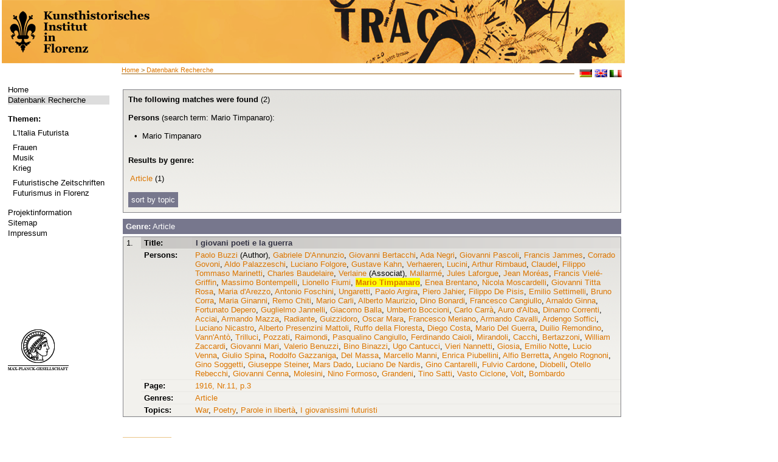

--- FILE ---
content_type: text/html; charset=utf-8
request_url: http://futurismus.khi.fi.it/index.php?id=126&L=1/&author=Mario+Timpanaro
body_size: 5419
content:
<?xml version="1.0" encoding="utf-8"?>
<!DOCTYPE html
     PUBLIC "-//W3C//DTD XHTML 1.0 Transitional//EN"
     "http://www.w3.org/TR/xhtml1/DTD/xhtml1-transitional.dtd">
<html xml:lang="de" lang="de" xmlns="http://www.w3.org/1999/xhtml">
<head>

<meta http-equiv="Content-Type" content="text/html; charset=utf-8" />
<!-- 
	This website is powered by TYPO3 - inspiring people to share!
	TYPO3 is a free open source Content Management Framework initially created by Kasper Skaarhoj and licensed under GNU/GPL.
	TYPO3 is copyright 1998-2013 of Kasper Skaarhoj. Extensions are copyright of their respective owners.
	Information and contribution at http://typo3.org/
-->

<base href="http://futurismus.khi.fi.it" />


<meta name="generator" content="TYPO3 4.5 CMS" />
<meta name="language" content="de" />
<meta name="robots" content="follow, index" />
<meta name="date" content="09.06.09" />
<meta name="copyright" content="janusmedia" />
<meta name="description" content="Futurismus" />
<meta name="keywords" content="Futurismus" />

<link rel="stylesheet" type="text/css" href="typo3temp/stylesheet_b1f114371c.css?1322730925" media="all" />
<link rel="stylesheet" type="text/css" href="fileadmin/templates/css/styles.css?1456242642" media="all" />



<script src="typo3temp/javascript_0b12553063.js?1281089374" type="text/javascript"></script>


<meta http-equiv="X-UA-Compatible" content="IE=edge" /><title>Datenbank Recherche&nbsp;-&nbsp;Futurismus</title><link rel="stylesheet" type="text/css" href="fileadmin/templates/print.css" media="print" /><link rel="stylesheet" type="text/css" href="fileadmin/templates/css/styles.css" media="print" />


</head>
<body>


<table width="1025" height="100%" border="0" cellspacing="0">
  <tr> 
    <!--<td class="wappen-hg">
          <a href="http://futurismus.khi.fi.it/index.php?id=100">
              <img src="fileadmin/templates/img/khi-logo.png" alt="" />
          </a>
      </td>
    <td class="header"> HEADER </td> -->
    <th colspan="2" class="header"> 
    <a href="http://futurismus.khi.fi.it/index.php?id=100">
      <img src="fileadmin/templates/img/1025_lk-black.png" alt="" />
    </a>
    </th>
  </tr>
  <tr>  <td class="navi-hg">
    <div class="navi">
    

    <ul><li class="norm"><a href="index.php?id=100&amp;L=694" target="_self">Home</a></li><li class="current"><a href="index.php?id=126&amp;L=694" target="_self">Datenbank Recherche</a></li></ul><br />
    <b>Themen:</b><div class="material"><ul><li id="trenner149" class="trenner" style="font-size: 4px;"><br /></li><li class="norm"><a href="index.php?id=96&amp;L=694" target="_self">L'Italia Futurista</a></li><li id="trenner148" class="trenner" style="font-size: 4px;"><br /></li><li class="norm"><a href="index.php?id=95&amp;L=694" target="_self">Frauen</a></li><li class="norm"><a href="index.php?id=142&amp;L=694" target="_self">Musik</a></li><li class="norm"><a href="index.php?id=141&amp;L=694" target="_self">Krieg</a></li><li id="trenner147" class="trenner" style="font-size: 4px;"><br /></li><li class="norm"><a href="index.php?id=92&amp;L=694" target="_self">Futuristische Zeitschriften</a></li><li class="norm"><a href="index.php?id=90&amp;L=694" target="_self">Futurismus in Florenz</a></li></ul></div><br />
    <!--<b>###WISSEN1###</b><div class="material"></div><br />-->
     <ul><li class="norm"><a href="index.php?id=66&amp;L=694" target="_self">Projektinformation</a></li><li class="norm"><a href="index.php?id=18&amp;L=694" target="_self">Sitemap</a></li><li class="norm"><a href="index.php?id=16&amp;L=694" target="_self">Impressum</a></li></ul>
     <div class="logo"><a href="http://www.mpg.de/" target="_blank"><img src="fileadmin/templates/img/kopf.png" width="100" height="70" border="0" alt="" /></a></div>
    </div></td>
    <td class="content"><div class="brotkr"><a href="index.php?id=1&amp;L=694" target="_top">Home</a>&nbsp;&gt;&nbsp;<a href="index.php?id=126&amp;L=694" target="_top">Datenbank Recherche</a></div>
          <div class="lang">&nbsp; <a href="index.php?id=126&amp;L=0"><img src="fileadmin/templates/img/deutsch.gif" alt="deutsch" /></a>&nbsp;<a href="index.php?id=126&amp;L=1"><img src="fileadmin/templates/img/englisch.gif" alt="englisch" /></a>&nbsp;<a href="index.php?id=126&amp;L=2"><img src="fileadmin/templates/img/italienisch.gif" alt="IT" /></a></div>
      <div class="content2"><!--TYPO3SEARCH_begin--><div id="c201" class="csc-default"></div><div id="c130" class="csc-default"><script type="text/javascript" src="fileadmin/janus/js/jquery.min.js"></script>
<script type="text/javascript" src="fileadmin/janus/js/jquery-ui.min.js"></script>
<script type="text/javascript" src="fileadmin/janus/js/smoothScroll.js"></script>
<script type="text/javascript" src="fileadmin/janus/js/faqCode.js"></script>

<script type="text/javascript">
$(document).ready(function() {
		// setting the tabs in the sidebar hide and show, setting the current tab
		$('div.tabbed span').hide();
		$('span.tabs a.t1').hide();
		$('span.t1').show();
		$('span.tabs a').addClass('tab-current');

		// SIDEBAR TABS
		$('span.tabs a').click(function(){
				var thisClass = this.className.slice(0,2);
				if (thisClass == "t1")
				{
						$('span.tabs a.t1').hide();
						$('span.tabs a.t2').show();
				}
				else
				{
						$('span.tabs a.t2').hide();
						$('span.tabs a.t1').show();
				}
				$('div.tabbed span').hide();
				$('span.' + thisClass).show();
				$('span.tabs a').removeClass('tab-current');
				$(this).addClass('tab-current');

		});

});
function checkTopicAlle()
{
		for(var i=29;i<document.form1.length;++i) {
				if (document.forms[0].elements[i].type == "checkbox"){
						document.forms[0].elements[i].checked = true;
				}
		}
}
function checkTopicKeine()
{
		for(var i=29;i<document.form1.length;++i) {
				if (document.forms[0].elements[i].type == "checkbox"){
						document.forms[0].elements[i].checked = false;
				}
		}
}
function checkGenreAlle()
{
		for(var i=0;i<29;++i) {
				if (document.forms[0].elements[i].type == "checkbox"){
						document.forms[0].elements[i].checked = true;
				}
		}
}
function checkGenreKeine()
{
		for(var i=0;i<29;++i) {
				if (document.forms[0].elements[i].type == "checkbox"){
						document.forms[0].elements[i].checked = false;
				}
		}
}
</script>

<!-- Debug: query: SELECT distinct * FROM futurismus_suche WHERE xmlID !='' AND ( ( (pnds like '%SELF00247%') OR (autoren like '%Mario Timpanaro%')) );<br/> -->
<table><tr><td width=607px></div><div class='ergebnissSeiteHeader'><b>The following matches were found</b> (2)<div class='suchbegriffe_treffer11'><b><br/>Persons</b> (search term: Mario Timpanaro):<br/><br/>
<p style='margin-left:10px'>• &nbsp;Mario Timpanaro<br/>
</p></div><br />
	<div class='suchbegriffe_treffer1'>
	<div class="tabbed">
	<span class="t1">
		<b>Results by genre:</b><br><br>
<p>&nbsp;<a href='/index.php?id=126&L=1/&author=Mario+Timpanaro#jump_article'>Article</a> (1)</p>	</span>
	<span class="t2">
			<b>Results by topic:</b>
<p>&nbsp;<a href='/index.php?id=126&L=1/&author=Mario+Timpanaro#jump_war'>War</a> (1) </p><p>&nbsp;<a href='/index.php?id=126&L=1/&author=Mario+Timpanaro#jump_poetry'>Poetry</a> (1) </p><p>&nbsp;<a href='/index.php?id=126&L=1/&author=Mario+Timpanaro#jump_parole in libertà '>parole in libertà </a> (1) </p><p>&nbsp;<a href='/index.php?id=126&L=1/&author=Mario+Timpanaro#jump_ I giovanissimi futuristi'> I giovanissimi futuristi</a> (1) </p>	</span>
	</div>
	<br>
	<span class="tabs"><span id="bluelink">
		<a class="t1" style='background-image:none !important;'>sort by genre</a>
		<a class="t2" style='background-image:none !important;'>sort by topic</a>
	</span></span>
	</div>
	</div>
	</div>





<!-- Suchergebnisse ##### Praesentation ###### -->





 <div class="topic_genre_liste">
 <div class="tabbed">
	<span class="t1">
<div class='genre_topic_header' ><h2 id='jump_article' style='font-family : sans-serif; color:#fff;'> <b>Genre:</b> Article</h2></div><div class='artikelSuche'><div class='tb_artikel_white'>
<table border='0' cellspacing='0'  cellpadding='0'>
<tr height='20'>
<td  rowspan='7' valign='top' class='artikel_td_nr'>1. </td>
<td class='artikel_td-header'><strong>
Title:  </strong></td>
<td class='artikel_td-header-titel'>
<a href ='/index.php?id=126&data=zdb88147-8_-_anno01-011&stelle=13&index=&type=object&vorschau=&L=1/'>I  giovani poeti e la guerra</a>
<br/><i></i></td>
</tr>
<tr>
<td valign='top' class='artikel_td'><strong>
Persons:  </strong></td>
 <td valign='top'>
<a href='/index.php?id=126&L=1/&author=Paolo+Buzzi'>Paolo Buzzi</a> (Author), <a href='/index.php?id=126&L=1/&author=Gabriele+D%27Annunzio'>Gabriele D'Annunzio</a>, <a href='/index.php?id=126&L=1/&author=Giovanni+Bertacchi'>Giovanni Bertacchi</a>, <a href='/index.php?id=126&L=1/&author=Ada+Negri'>Ada Negri</a>, <a href='/index.php?id=126&L=1/&author=Giovanni+Pascoli'>Giovanni Pascoli</a>, <a href='/index.php?id=126&L=1/&author=Francis+Jammes'>Francis Jammes</a>, <a href='/index.php?id=126&L=1/&author=Corrado+Govoni'>Corrado Govoni</a>, <a href='/index.php?id=126&L=1/&author=Aldo+Palazzeschi'>Aldo Palazzeschi</a>, <a href='/index.php?id=126&L=1/&author=Luciano+Folgore'>Luciano Folgore</a>, <a href='/index.php?id=126&L=1/&author=Gustave+Kahn'>Gustave Kahn</a>, <a href='/index.php?id=126&L=1/&author=Verhaeren'>Verhaeren</a>, <a href='/index.php?id=126&L=1/&author=Lucini'>Lucini</a>, <a href='/index.php?id=126&L=1/&author=Arthur+Rimbaud'>Arthur Rimbaud</a>, <a href='/index.php?id=126&L=1/&author=Claudel'>Claudel</a>, <a href='/index.php?id=126&L=1/&author=Filippo+Tommaso+Marinetti'>Filippo Tommaso Marinetti</a>, <a href='/index.php?id=126&L=1/&author=Charles+Baudelaire'>Charles Baudelaire</a>, <a href='/index.php?id=126&L=1/&author=Verlaine'>Verlaine</a> (Associat), <a href='/index.php?id=126&L=1/&author=Mallarm%C3%A9'>Mallarmé</a>, <a href='/index.php?id=126&L=1/&author=Jules+Laforgue'>Jules Laforgue</a>, <a href='/index.php?id=126&L=1/&author=Jean+Mor%C3%A9as'>Jean Moréas</a>, <a href='/index.php?id=126&L=1/&author=Francis+Viel%C3%A9-Griffin'>Francis Vielé-Griffin</a>, <a href='/index.php?id=126&L=1/&author=Massimo+Bontempelli'>Massimo Bontempelli</a>, <a href='/index.php?id=126&L=1/&author=Lionello+Fiumi'>Lionello Fiumi</a>, <a href='/index.php?id=126&L=1/&author=Mario+Timpanaro'><b style="background-color:yellow">Mario Timpanaro</b></a>, <a href='/index.php?id=126&L=1/&author=Enea+Brentano'>Enea Brentano</a>, <a href='/index.php?id=126&L=1/&author=Nicola+Moscardelli'>Nicola Moscardelli</a>, <a href='/index.php?id=126&L=1/&author=Giovanni+Titta+Rosa'>Giovanni Titta Rosa</a>, <a href='/index.php?id=126&L=1/&author=Maria+d%27Arezzo'>Maria d'Arezzo</a>, <a href='/index.php?id=126&L=1/&author=Antonio+Foschini'>Antonio Foschini</a>, <a href='/index.php?id=126&L=1/&author=Ungaretti'>Ungaretti</a>, <a href='/index.php?id=126&L=1/&author=Paolo+Argira'>Paolo Argira</a>, <a href='/index.php?id=126&L=1/&author=Piero+Jahier'>Piero Jahier</a>, <a href='/index.php?id=126&L=1/&author=Filippo+De+Pisis'>Filippo De Pisis</a>, <a href='/index.php?id=126&L=1/&author=Emilio+Settimelli'>Emilio Settimelli</a>, <a href='/index.php?id=126&L=1/&author=Bruno+Corra'>Bruno Corra</a>, <a href='/index.php?id=126&L=1/&author=Maria+Ginanni'>Maria Ginanni</a>, <a href='/index.php?id=126&L=1/&author=Remo+Chiti'>Remo Chiti</a>, <a href='/index.php?id=126&L=1/&author=Mario+Carli'>Mario Carli</a>, <a href='/index.php?id=126&L=1/&author=Alberto+Maurizio'>Alberto Maurizio</a>, <a href='/index.php?id=126&L=1/&author=Dino+Bonardi'>Dino Bonardi</a>, <a href='/index.php?id=126&L=1/&author=Francesco+Cangiullo'>Francesco Cangiullo</a>, <a href='/index.php?id=126&L=1/&author=Arnaldo+Ginna'>Arnaldo Ginna</a>, <a href='/index.php?id=126&L=1/&author=Fortunato+Depero'>Fortunato Depero</a>, <a href='/index.php?id=126&L=1/&author=Guglielmo+Jannelli'>Guglielmo Jannelli</a>, <a href='/index.php?id=126&L=1/&author=Giacomo+Balla'>Giacomo Balla</a>, <a href='/index.php?id=126&L=1/&author=Umberto+Boccioni'>Umberto Boccioni</a>, <a href='/index.php?id=126&L=1/&author=Carlo+Carr%C3%A0'>Carlo Carrà</a>, <a href='/index.php?id=126&L=1/&author=Auro+d%27Alba'>Auro d'Alba</a>, <a href='/index.php?id=126&L=1/&author=Dinamo+Correnti'>Dinamo Correnti</a>, <a href='/index.php?id=126&L=1/&author=Acciai'>Acciai</a>, <a href='/index.php?id=126&L=1/&author=Armando+Mazza'>Armando Mazza</a>, <a href='/index.php?id=126&L=1/&author=Radiante'>Radiante</a>, <a href='/index.php?id=126&L=1/&author=Guizzidoro'>Guizzidoro</a>, <a href='/index.php?id=126&L=1/&author=Oscar+Mara'>Oscar Mara</a>, <a href='/index.php?id=126&L=1/&author=Francesco+Meriano'>Francesco Meriano</a>, <a href='/index.php?id=126&L=1/&author=Armando+Cavalli'>Armando Cavalli</a>, <a href='/index.php?id=126&L=1/&author=Ardengo+Soffici'>Ardengo Soffici</a>, <a href='/index.php?id=126&L=1/&author=Luciano+Nicastro'>Luciano Nicastro</a>, <a href='/index.php?id=126&L=1/&author=Alberto+Presenzini+Mattoli'>Alberto Presenzini Mattoli</a>, <a href='/index.php?id=126&L=1/&author=Ruffo+della+Floresta'>Ruffo della Floresta</a>, <a href='/index.php?id=126&L=1/&author=Diego+Costa'>Diego Costa</a>, <a href='/index.php?id=126&L=1/&author=Mario+Del+Guerra'>Mario Del Guerra</a>, <a href='/index.php?id=126&L=1/&author=Duilio+Remondino'>Duilio Remondino</a>, <a href='/index.php?id=126&L=1/&author=Vann%27Ant%C3%B2'>Vann'Antò</a>, <a href='/index.php?id=126&L=1/&author=Trilluci'>Trilluci</a>, <a href='/index.php?id=126&L=1/&author=Pozzati'>Pozzati</a>, <a href='/index.php?id=126&L=1/&author=Raimondi'>Raimondi</a>, <a href='/index.php?id=126&L=1/&author=Pasqualino+Cangiullo'>Pasqualino Cangiullo</a>, <a href='/index.php?id=126&L=1/&author=Ferdinando+Caioli'>Ferdinando Caioli</a>, <a href='/index.php?id=126&L=1/&author=Mirandoli'>Mirandoli</a>, <a href='/index.php?id=126&L=1/&author=Cacchi'>Cacchi</a>, <a href='/index.php?id=126&L=1/&author=Bertazzoni'>Bertazzoni</a>, <a href='/index.php?id=126&L=1/&author=William+Zaccardi'>William Zaccardi</a>, <a href='/index.php?id=126&L=1/&author=Giovanni+Mari'>Giovanni Mari</a>, <a href='/index.php?id=126&L=1/&author=Valerio+Benuzzi'>Valerio Benuzzi</a>, <a href='/index.php?id=126&L=1/&author=Bino+Binazzi'>Bino Binazzi</a>, <a href='/index.php?id=126&L=1/&author=Ugo+Cantucci'>Ugo Cantucci</a>, <a href='/index.php?id=126&L=1/&author=Vieri+Nannetti'>Vieri Nannetti</a>, <a href='/index.php?id=126&L=1/&author=Giosia'>Giosia</a>, <a href='/index.php?id=126&L=1/&author=Emilio+Notte'>Emilio Notte</a>, <a href='/index.php?id=126&L=1/&author=Lucio+Venna'>Lucio Venna</a>, <a href='/index.php?id=126&L=1/&author=Giulio+Spina'>Giulio Spina</a>, <a href='/index.php?id=126&L=1/&author=Rodolfo+Gazzaniga'>Rodolfo Gazzaniga</a>, <a href='/index.php?id=126&L=1/&author=Del+Massa'>Del Massa</a>, <a href='/index.php?id=126&L=1/&author=Marcello+Manni'>Marcello Manni</a>, <a href='/index.php?id=126&L=1/&author=Enrica+Piubellini'>Enrica Piubellini</a>, <a href='/index.php?id=126&L=1/&author=Alfio+Berretta'>Alfio Berretta</a>, <a href='/index.php?id=126&L=1/&author=Angelo+Rognoni'>Angelo Rognoni</a>, <a href='/index.php?id=126&L=1/&author=Gino+Soggetti'>Gino Soggetti</a>, <a href='/index.php?id=126&L=1/&author=Giuseppe+Steiner'>Giuseppe Steiner</a>, <a href='/index.php?id=126&L=1/&author=Mars+Dado'>Mars Dado</a>, <a href='/index.php?id=126&L=1/&author=Luciano+De+Nardis'>Luciano De Nardis</a>, <a href='/index.php?id=126&L=1/&author=Gino+Cantarelli'>Gino Cantarelli</a>, <a href='/index.php?id=126&L=1/&author=Fulvio+Cardone'>Fulvio Cardone</a>, <a href='/index.php?id=126&L=1/&author=Diobelli'>Diobelli</a>, <a href='/index.php?id=126&L=1/&author=Otello+Rebecchi'>Otello Rebecchi</a>, <a href='/index.php?id=126&L=1/&author=Giovanni+Cenna'>Giovanni Cenna</a>, <a href='/index.php?id=126&L=1/&author=Molesini'>Molesini</a>, <a href='/index.php?id=126&L=1/&author=Nino+Formoso'>Nino Formoso</a>, <a href='/index.php?id=126&L=1/&author=Grandeni'>Grandeni</a>, <a href='/index.php?id=126&L=1/&author=Tino+Satti'>Tino Satti</a>, <a href='/index.php?id=126&L=1/&author=Vasto+Ciclone'>Vasto Ciclone</a>, <a href='/index.php?id=126&L=1/&author=Volt'>Volt</a>, <a href='/index.php?id=126&L=1/&author=Bombardo'>Bombardo</a></td>
</tr>
<tr>
<td valign='top' class='artikel_td'><strong>
Page: </strong></td>
<td valign='top'>
<a href='/index.php?id=126&vorschau=true&stelle=&index=&type=screen&data=zdb88147-8_-_anno01-011&pos=2&L=1/'>1916, Nr.11, p.3</a>
</td>
</tr>
<tr><td valign='top' class='artikel_td'><strong>Genres:</strong></td><td valign='top'>
<a href ='/index.php?id=126&genre=article&L=1/'>Article</a></td>
</tr>
<tr>
<td valign='top' class='artikel_td'><strong>Topics: </strong></td>
<td valign='top'>
<a href='/index.php?id=126&topic=war&L=1/'>War</a>, <a href='/index.php?id=126&topic=poetry&L=1/'>Poetry</a>, <a href='/index.php?id=126&topic=parole+in+libert%C3%A0&L=1/'>Parole in libertà</a>, <a href='/index.php?id=126&topic=+I+giovanissimi+futuristi&L=1/'> I giovanissimi futuristi</a></td>
</tr>
</table>
</div>
</div>
	</span>
	<span class="t2">
<div class='genre_topic_header'><h2 id='jump_war' style='font-family: sans-serif; color:#fff;'> <b>Topic: </b>War</h2></div><div class='artikelSuche'><div class='tb_artikel_white'>
<table border='0' cellspacing='0'  cellpadding='0'>
<tr height='20'>
<td  rowspan='7' valign='top' class='artikel_td_nr'>1. </td>
<td class='artikel_td-header'><strong>
Title:  </strong></td>
<td class='artikel_td-header-titel'>
<a href ='/index.php?id=126&data=zdb88147-8_-_anno01-011&stelle=13&index=&type=object&vorschau=&L=1/'>I  giovani poeti e la guerra</a>
<br/><i></i></td>
</tr>
<tr>
<td valign='top' class='artikel_td'><strong>
Persons:  </strong></td>
 <td valign='top'>
<a href='/index.php?id=126&L=1/&author=Paolo+Buzzi'>Paolo Buzzi</a> (Author), <a href='/index.php?id=126&L=1/&author=Gabriele+D%27Annunzio'>Gabriele D'Annunzio</a>, <a href='/index.php?id=126&L=1/&author=Giovanni+Bertacchi'>Giovanni Bertacchi</a>, <a href='/index.php?id=126&L=1/&author=Ada+Negri'>Ada Negri</a>, <a href='/index.php?id=126&L=1/&author=Giovanni+Pascoli'>Giovanni Pascoli</a>, <a href='/index.php?id=126&L=1/&author=Francis+Jammes'>Francis Jammes</a>, <a href='/index.php?id=126&L=1/&author=Corrado+Govoni'>Corrado Govoni</a>, <a href='/index.php?id=126&L=1/&author=Aldo+Palazzeschi'>Aldo Palazzeschi</a>, <a href='/index.php?id=126&L=1/&author=Luciano+Folgore'>Luciano Folgore</a>, <a href='/index.php?id=126&L=1/&author=Gustave+Kahn'>Gustave Kahn</a>, <a href='/index.php?id=126&L=1/&author=Verhaeren'>Verhaeren</a>, <a href='/index.php?id=126&L=1/&author=Lucini'>Lucini</a>, <a href='/index.php?id=126&L=1/&author=Arthur+Rimbaud'>Arthur Rimbaud</a>, <a href='/index.php?id=126&L=1/&author=Claudel'>Claudel</a>, <a href='/index.php?id=126&L=1/&author=Filippo+Tommaso+Marinetti'>Filippo Tommaso Marinetti</a>, <a href='/index.php?id=126&L=1/&author=Charles+Baudelaire'>Charles Baudelaire</a>, <a href='/index.php?id=126&L=1/&author=Verlaine'>Verlaine</a> (Associat), <a href='/index.php?id=126&L=1/&author=Mallarm%C3%A9'>Mallarmé</a>, <a href='/index.php?id=126&L=1/&author=Jules+Laforgue'>Jules Laforgue</a>, <a href='/index.php?id=126&L=1/&author=Jean+Mor%C3%A9as'>Jean Moréas</a>, <a href='/index.php?id=126&L=1/&author=Francis+Viel%C3%A9-Griffin'>Francis Vielé-Griffin</a>, <a href='/index.php?id=126&L=1/&author=Massimo+Bontempelli'>Massimo Bontempelli</a>, <a href='/index.php?id=126&L=1/&author=Lionello+Fiumi'>Lionello Fiumi</a>, <a href='/index.php?id=126&L=1/&author=Mario+Timpanaro'><b style="background-color:yellow">Mario Timpanaro</b></a>, <a href='/index.php?id=126&L=1/&author=Enea+Brentano'>Enea Brentano</a>, <a href='/index.php?id=126&L=1/&author=Nicola+Moscardelli'>Nicola Moscardelli</a>, <a href='/index.php?id=126&L=1/&author=Giovanni+Titta+Rosa'>Giovanni Titta Rosa</a>, <a href='/index.php?id=126&L=1/&author=Maria+d%27Arezzo'>Maria d'Arezzo</a>, <a href='/index.php?id=126&L=1/&author=Antonio+Foschini'>Antonio Foschini</a>, <a href='/index.php?id=126&L=1/&author=Ungaretti'>Ungaretti</a>, <a href='/index.php?id=126&L=1/&author=Paolo+Argira'>Paolo Argira</a>, <a href='/index.php?id=126&L=1/&author=Piero+Jahier'>Piero Jahier</a>, <a href='/index.php?id=126&L=1/&author=Filippo+De+Pisis'>Filippo De Pisis</a>, <a href='/index.php?id=126&L=1/&author=Emilio+Settimelli'>Emilio Settimelli</a>, <a href='/index.php?id=126&L=1/&author=Bruno+Corra'>Bruno Corra</a>, <a href='/index.php?id=126&L=1/&author=Maria+Ginanni'>Maria Ginanni</a>, <a href='/index.php?id=126&L=1/&author=Remo+Chiti'>Remo Chiti</a>, <a href='/index.php?id=126&L=1/&author=Mario+Carli'>Mario Carli</a>, <a href='/index.php?id=126&L=1/&author=Alberto+Maurizio'>Alberto Maurizio</a>, <a href='/index.php?id=126&L=1/&author=Dino+Bonardi'>Dino Bonardi</a>, <a href='/index.php?id=126&L=1/&author=Francesco+Cangiullo'>Francesco Cangiullo</a>, <a href='/index.php?id=126&L=1/&author=Arnaldo+Ginna'>Arnaldo Ginna</a>, <a href='/index.php?id=126&L=1/&author=Fortunato+Depero'>Fortunato Depero</a>, <a href='/index.php?id=126&L=1/&author=Guglielmo+Jannelli'>Guglielmo Jannelli</a>, <a href='/index.php?id=126&L=1/&author=Giacomo+Balla'>Giacomo Balla</a>, <a href='/index.php?id=126&L=1/&author=Umberto+Boccioni'>Umberto Boccioni</a>, <a href='/index.php?id=126&L=1/&author=Carlo+Carr%C3%A0'>Carlo Carrà</a>, <a href='/index.php?id=126&L=1/&author=Auro+d%27Alba'>Auro d'Alba</a>, <a href='/index.php?id=126&L=1/&author=Dinamo+Correnti'>Dinamo Correnti</a>, <a href='/index.php?id=126&L=1/&author=Acciai'>Acciai</a>, <a href='/index.php?id=126&L=1/&author=Armando+Mazza'>Armando Mazza</a>, <a href='/index.php?id=126&L=1/&author=Radiante'>Radiante</a>, <a href='/index.php?id=126&L=1/&author=Guizzidoro'>Guizzidoro</a>, <a href='/index.php?id=126&L=1/&author=Oscar+Mara'>Oscar Mara</a>, <a href='/index.php?id=126&L=1/&author=Francesco+Meriano'>Francesco Meriano</a>, <a href='/index.php?id=126&L=1/&author=Armando+Cavalli'>Armando Cavalli</a>, <a href='/index.php?id=126&L=1/&author=Ardengo+Soffici'>Ardengo Soffici</a>, <a href='/index.php?id=126&L=1/&author=Luciano+Nicastro'>Luciano Nicastro</a>, <a href='/index.php?id=126&L=1/&author=Alberto+Presenzini+Mattoli'>Alberto Presenzini Mattoli</a>, <a href='/index.php?id=126&L=1/&author=Ruffo+della+Floresta'>Ruffo della Floresta</a>, <a href='/index.php?id=126&L=1/&author=Diego+Costa'>Diego Costa</a>, <a href='/index.php?id=126&L=1/&author=Mario+Del+Guerra'>Mario Del Guerra</a>, <a href='/index.php?id=126&L=1/&author=Duilio+Remondino'>Duilio Remondino</a>, <a href='/index.php?id=126&L=1/&author=Vann%27Ant%C3%B2'>Vann'Antò</a>, <a href='/index.php?id=126&L=1/&author=Trilluci'>Trilluci</a>, <a href='/index.php?id=126&L=1/&author=Pozzati'>Pozzati</a>, <a href='/index.php?id=126&L=1/&author=Raimondi'>Raimondi</a>, <a href='/index.php?id=126&L=1/&author=Pasqualino+Cangiullo'>Pasqualino Cangiullo</a>, <a href='/index.php?id=126&L=1/&author=Ferdinando+Caioli'>Ferdinando Caioli</a>, <a href='/index.php?id=126&L=1/&author=Mirandoli'>Mirandoli</a>, <a href='/index.php?id=126&L=1/&author=Cacchi'>Cacchi</a>, <a href='/index.php?id=126&L=1/&author=Bertazzoni'>Bertazzoni</a>, <a href='/index.php?id=126&L=1/&author=William+Zaccardi'>William Zaccardi</a>, <a href='/index.php?id=126&L=1/&author=Giovanni+Mari'>Giovanni Mari</a>, <a href='/index.php?id=126&L=1/&author=Valerio+Benuzzi'>Valerio Benuzzi</a>, <a href='/index.php?id=126&L=1/&author=Bino+Binazzi'>Bino Binazzi</a>, <a href='/index.php?id=126&L=1/&author=Ugo+Cantucci'>Ugo Cantucci</a>, <a href='/index.php?id=126&L=1/&author=Vieri+Nannetti'>Vieri Nannetti</a>, <a href='/index.php?id=126&L=1/&author=Giosia'>Giosia</a>, <a href='/index.php?id=126&L=1/&author=Emilio+Notte'>Emilio Notte</a>, <a href='/index.php?id=126&L=1/&author=Lucio+Venna'>Lucio Venna</a>, <a href='/index.php?id=126&L=1/&author=Giulio+Spina'>Giulio Spina</a>, <a href='/index.php?id=126&L=1/&author=Rodolfo+Gazzaniga'>Rodolfo Gazzaniga</a>, <a href='/index.php?id=126&L=1/&author=Del+Massa'>Del Massa</a>, <a href='/index.php?id=126&L=1/&author=Marcello+Manni'>Marcello Manni</a>, <a href='/index.php?id=126&L=1/&author=Enrica+Piubellini'>Enrica Piubellini</a>, <a href='/index.php?id=126&L=1/&author=Alfio+Berretta'>Alfio Berretta</a>, <a href='/index.php?id=126&L=1/&author=Angelo+Rognoni'>Angelo Rognoni</a>, <a href='/index.php?id=126&L=1/&author=Gino+Soggetti'>Gino Soggetti</a>, <a href='/index.php?id=126&L=1/&author=Giuseppe+Steiner'>Giuseppe Steiner</a>, <a href='/index.php?id=126&L=1/&author=Mars+Dado'>Mars Dado</a>, <a href='/index.php?id=126&L=1/&author=Luciano+De+Nardis'>Luciano De Nardis</a>, <a href='/index.php?id=126&L=1/&author=Gino+Cantarelli'>Gino Cantarelli</a>, <a href='/index.php?id=126&L=1/&author=Fulvio+Cardone'>Fulvio Cardone</a>, <a href='/index.php?id=126&L=1/&author=Diobelli'>Diobelli</a>, <a href='/index.php?id=126&L=1/&author=Otello+Rebecchi'>Otello Rebecchi</a>, <a href='/index.php?id=126&L=1/&author=Giovanni+Cenna'>Giovanni Cenna</a>, <a href='/index.php?id=126&L=1/&author=Molesini'>Molesini</a>, <a href='/index.php?id=126&L=1/&author=Nino+Formoso'>Nino Formoso</a>, <a href='/index.php?id=126&L=1/&author=Grandeni'>Grandeni</a>, <a href='/index.php?id=126&L=1/&author=Tino+Satti'>Tino Satti</a>, <a href='/index.php?id=126&L=1/&author=Vasto+Ciclone'>Vasto Ciclone</a>, <a href='/index.php?id=126&L=1/&author=Volt'>Volt</a>, <a href='/index.php?id=126&L=1/&author=Bombardo'>Bombardo</a></td>
</tr>
<tr>
<td valign='top' class='artikel_td'><strong>
Page: </strong></td>
<td valign='top'>
<a href='/index.php?id=126&vorschau=true&stelle=&index=&type=screen&data=zdb88147-8_-_anno01-011&pos=2&L=1/'>1916, Nr.11, p.3</a>
</td>
</tr>
<tr><td valign='top' class='artikel_td'><strong>Genres:</strong></td><td valign='top'>
<a href ='/index.php?id=126&genre=article&L=1/'>Article</a></td>
</tr>
<tr>
<td valign='top' class='artikel_td'><strong>Topics: </strong></td>
<td valign='top'>
<a href='/index.php?id=126&topic=war&L=1/'>War</a>, <a href='/index.php?id=126&topic=poetry&L=1/'>Poetry</a>, <a href='/index.php?id=126&topic=parole+in+libert%C3%A0&L=1/'>Parole in libertà</a>, <a href='/index.php?id=126&topic=+I+giovanissimi+futuristi&L=1/'> I giovanissimi futuristi</a></td>
</tr>
</table>
</div>
</div>
<div class='genre_topic_header'><h2 id='jump_poetry' style='font-family: sans-serif; color:#fff;'> <b>Topic: </b>Poetry</h2></div><div class='artikelSuche'><div class='tb_artikel_white'>
<table border='0' cellspacing='0'  cellpadding='0'>
<tr height='20'>
<td  rowspan='7' valign='top' class='artikel_td_nr'>1. </td>
<td class='artikel_td-header'><strong>
Title:  </strong></td>
<td class='artikel_td-header-titel'>
<a href ='/index.php?id=126&data=zdb88147-8_-_anno01-011&stelle=13&index=&type=object&vorschau=&L=1/'>I  giovani poeti e la guerra</a>
<br/><i></i></td>
</tr>
<tr>
<td valign='top' class='artikel_td'><strong>
Persons:  </strong></td>
 <td valign='top'>
<a href='/index.php?id=126&L=1/&author=Paolo+Buzzi'>Paolo Buzzi</a> (Author), <a href='/index.php?id=126&L=1/&author=Gabriele+D%27Annunzio'>Gabriele D'Annunzio</a>, <a href='/index.php?id=126&L=1/&author=Giovanni+Bertacchi'>Giovanni Bertacchi</a>, <a href='/index.php?id=126&L=1/&author=Ada+Negri'>Ada Negri</a>, <a href='/index.php?id=126&L=1/&author=Giovanni+Pascoli'>Giovanni Pascoli</a>, <a href='/index.php?id=126&L=1/&author=Francis+Jammes'>Francis Jammes</a>, <a href='/index.php?id=126&L=1/&author=Corrado+Govoni'>Corrado Govoni</a>, <a href='/index.php?id=126&L=1/&author=Aldo+Palazzeschi'>Aldo Palazzeschi</a>, <a href='/index.php?id=126&L=1/&author=Luciano+Folgore'>Luciano Folgore</a>, <a href='/index.php?id=126&L=1/&author=Gustave+Kahn'>Gustave Kahn</a>, <a href='/index.php?id=126&L=1/&author=Verhaeren'>Verhaeren</a>, <a href='/index.php?id=126&L=1/&author=Lucini'>Lucini</a>, <a href='/index.php?id=126&L=1/&author=Arthur+Rimbaud'>Arthur Rimbaud</a>, <a href='/index.php?id=126&L=1/&author=Claudel'>Claudel</a>, <a href='/index.php?id=126&L=1/&author=Filippo+Tommaso+Marinetti'>Filippo Tommaso Marinetti</a>, <a href='/index.php?id=126&L=1/&author=Charles+Baudelaire'>Charles Baudelaire</a>, <a href='/index.php?id=126&L=1/&author=Verlaine'>Verlaine</a> (Associat), <a href='/index.php?id=126&L=1/&author=Mallarm%C3%A9'>Mallarmé</a>, <a href='/index.php?id=126&L=1/&author=Jules+Laforgue'>Jules Laforgue</a>, <a href='/index.php?id=126&L=1/&author=Jean+Mor%C3%A9as'>Jean Moréas</a>, <a href='/index.php?id=126&L=1/&author=Francis+Viel%C3%A9-Griffin'>Francis Vielé-Griffin</a>, <a href='/index.php?id=126&L=1/&author=Massimo+Bontempelli'>Massimo Bontempelli</a>, <a href='/index.php?id=126&L=1/&author=Lionello+Fiumi'>Lionello Fiumi</a>, <a href='/index.php?id=126&L=1/&author=Mario+Timpanaro'><b style="background-color:yellow">Mario Timpanaro</b></a>, <a href='/index.php?id=126&L=1/&author=Enea+Brentano'>Enea Brentano</a>, <a href='/index.php?id=126&L=1/&author=Nicola+Moscardelli'>Nicola Moscardelli</a>, <a href='/index.php?id=126&L=1/&author=Giovanni+Titta+Rosa'>Giovanni Titta Rosa</a>, <a href='/index.php?id=126&L=1/&author=Maria+d%27Arezzo'>Maria d'Arezzo</a>, <a href='/index.php?id=126&L=1/&author=Antonio+Foschini'>Antonio Foschini</a>, <a href='/index.php?id=126&L=1/&author=Ungaretti'>Ungaretti</a>, <a href='/index.php?id=126&L=1/&author=Paolo+Argira'>Paolo Argira</a>, <a href='/index.php?id=126&L=1/&author=Piero+Jahier'>Piero Jahier</a>, <a href='/index.php?id=126&L=1/&author=Filippo+De+Pisis'>Filippo De Pisis</a>, <a href='/index.php?id=126&L=1/&author=Emilio+Settimelli'>Emilio Settimelli</a>, <a href='/index.php?id=126&L=1/&author=Bruno+Corra'>Bruno Corra</a>, <a href='/index.php?id=126&L=1/&author=Maria+Ginanni'>Maria Ginanni</a>, <a href='/index.php?id=126&L=1/&author=Remo+Chiti'>Remo Chiti</a>, <a href='/index.php?id=126&L=1/&author=Mario+Carli'>Mario Carli</a>, <a href='/index.php?id=126&L=1/&author=Alberto+Maurizio'>Alberto Maurizio</a>, <a href='/index.php?id=126&L=1/&author=Dino+Bonardi'>Dino Bonardi</a>, <a href='/index.php?id=126&L=1/&author=Francesco+Cangiullo'>Francesco Cangiullo</a>, <a href='/index.php?id=126&L=1/&author=Arnaldo+Ginna'>Arnaldo Ginna</a>, <a href='/index.php?id=126&L=1/&author=Fortunato+Depero'>Fortunato Depero</a>, <a href='/index.php?id=126&L=1/&author=Guglielmo+Jannelli'>Guglielmo Jannelli</a>, <a href='/index.php?id=126&L=1/&author=Giacomo+Balla'>Giacomo Balla</a>, <a href='/index.php?id=126&L=1/&author=Umberto+Boccioni'>Umberto Boccioni</a>, <a href='/index.php?id=126&L=1/&author=Carlo+Carr%C3%A0'>Carlo Carrà</a>, <a href='/index.php?id=126&L=1/&author=Auro+d%27Alba'>Auro d'Alba</a>, <a href='/index.php?id=126&L=1/&author=Dinamo+Correnti'>Dinamo Correnti</a>, <a href='/index.php?id=126&L=1/&author=Acciai'>Acciai</a>, <a href='/index.php?id=126&L=1/&author=Armando+Mazza'>Armando Mazza</a>, <a href='/index.php?id=126&L=1/&author=Radiante'>Radiante</a>, <a href='/index.php?id=126&L=1/&author=Guizzidoro'>Guizzidoro</a>, <a href='/index.php?id=126&L=1/&author=Oscar+Mara'>Oscar Mara</a>, <a href='/index.php?id=126&L=1/&author=Francesco+Meriano'>Francesco Meriano</a>, <a href='/index.php?id=126&L=1/&author=Armando+Cavalli'>Armando Cavalli</a>, <a href='/index.php?id=126&L=1/&author=Ardengo+Soffici'>Ardengo Soffici</a>, <a href='/index.php?id=126&L=1/&author=Luciano+Nicastro'>Luciano Nicastro</a>, <a href='/index.php?id=126&L=1/&author=Alberto+Presenzini+Mattoli'>Alberto Presenzini Mattoli</a>, <a href='/index.php?id=126&L=1/&author=Ruffo+della+Floresta'>Ruffo della Floresta</a>, <a href='/index.php?id=126&L=1/&author=Diego+Costa'>Diego Costa</a>, <a href='/index.php?id=126&L=1/&author=Mario+Del+Guerra'>Mario Del Guerra</a>, <a href='/index.php?id=126&L=1/&author=Duilio+Remondino'>Duilio Remondino</a>, <a href='/index.php?id=126&L=1/&author=Vann%27Ant%C3%B2'>Vann'Antò</a>, <a href='/index.php?id=126&L=1/&author=Trilluci'>Trilluci</a>, <a href='/index.php?id=126&L=1/&author=Pozzati'>Pozzati</a>, <a href='/index.php?id=126&L=1/&author=Raimondi'>Raimondi</a>, <a href='/index.php?id=126&L=1/&author=Pasqualino+Cangiullo'>Pasqualino Cangiullo</a>, <a href='/index.php?id=126&L=1/&author=Ferdinando+Caioli'>Ferdinando Caioli</a>, <a href='/index.php?id=126&L=1/&author=Mirandoli'>Mirandoli</a>, <a href='/index.php?id=126&L=1/&author=Cacchi'>Cacchi</a>, <a href='/index.php?id=126&L=1/&author=Bertazzoni'>Bertazzoni</a>, <a href='/index.php?id=126&L=1/&author=William+Zaccardi'>William Zaccardi</a>, <a href='/index.php?id=126&L=1/&author=Giovanni+Mari'>Giovanni Mari</a>, <a href='/index.php?id=126&L=1/&author=Valerio+Benuzzi'>Valerio Benuzzi</a>, <a href='/index.php?id=126&L=1/&author=Bino+Binazzi'>Bino Binazzi</a>, <a href='/index.php?id=126&L=1/&author=Ugo+Cantucci'>Ugo Cantucci</a>, <a href='/index.php?id=126&L=1/&author=Vieri+Nannetti'>Vieri Nannetti</a>, <a href='/index.php?id=126&L=1/&author=Giosia'>Giosia</a>, <a href='/index.php?id=126&L=1/&author=Emilio+Notte'>Emilio Notte</a>, <a href='/index.php?id=126&L=1/&author=Lucio+Venna'>Lucio Venna</a>, <a href='/index.php?id=126&L=1/&author=Giulio+Spina'>Giulio Spina</a>, <a href='/index.php?id=126&L=1/&author=Rodolfo+Gazzaniga'>Rodolfo Gazzaniga</a>, <a href='/index.php?id=126&L=1/&author=Del+Massa'>Del Massa</a>, <a href='/index.php?id=126&L=1/&author=Marcello+Manni'>Marcello Manni</a>, <a href='/index.php?id=126&L=1/&author=Enrica+Piubellini'>Enrica Piubellini</a>, <a href='/index.php?id=126&L=1/&author=Alfio+Berretta'>Alfio Berretta</a>, <a href='/index.php?id=126&L=1/&author=Angelo+Rognoni'>Angelo Rognoni</a>, <a href='/index.php?id=126&L=1/&author=Gino+Soggetti'>Gino Soggetti</a>, <a href='/index.php?id=126&L=1/&author=Giuseppe+Steiner'>Giuseppe Steiner</a>, <a href='/index.php?id=126&L=1/&author=Mars+Dado'>Mars Dado</a>, <a href='/index.php?id=126&L=1/&author=Luciano+De+Nardis'>Luciano De Nardis</a>, <a href='/index.php?id=126&L=1/&author=Gino+Cantarelli'>Gino Cantarelli</a>, <a href='/index.php?id=126&L=1/&author=Fulvio+Cardone'>Fulvio Cardone</a>, <a href='/index.php?id=126&L=1/&author=Diobelli'>Diobelli</a>, <a href='/index.php?id=126&L=1/&author=Otello+Rebecchi'>Otello Rebecchi</a>, <a href='/index.php?id=126&L=1/&author=Giovanni+Cenna'>Giovanni Cenna</a>, <a href='/index.php?id=126&L=1/&author=Molesini'>Molesini</a>, <a href='/index.php?id=126&L=1/&author=Nino+Formoso'>Nino Formoso</a>, <a href='/index.php?id=126&L=1/&author=Grandeni'>Grandeni</a>, <a href='/index.php?id=126&L=1/&author=Tino+Satti'>Tino Satti</a>, <a href='/index.php?id=126&L=1/&author=Vasto+Ciclone'>Vasto Ciclone</a>, <a href='/index.php?id=126&L=1/&author=Volt'>Volt</a>, <a href='/index.php?id=126&L=1/&author=Bombardo'>Bombardo</a></td>
</tr>
<tr>
<td valign='top' class='artikel_td'><strong>
Page: </strong></td>
<td valign='top'>
<a href='/index.php?id=126&vorschau=true&stelle=&index=&type=screen&data=zdb88147-8_-_anno01-011&pos=2&L=1/'>1916, Nr.11, p.3</a>
</td>
</tr>
<tr><td valign='top' class='artikel_td'><strong>Genres:</strong></td><td valign='top'>
<a href ='/index.php?id=126&genre=article&L=1/'>Article</a></td>
</tr>
<tr>
<td valign='top' class='artikel_td'><strong>Topics: </strong></td>
<td valign='top'>
<a href='/index.php?id=126&topic=war&L=1/'>War</a>, <a href='/index.php?id=126&topic=poetry&L=1/'>Poetry</a>, <a href='/index.php?id=126&topic=parole+in+libert%C3%A0&L=1/'>Parole in libertà</a>, <a href='/index.php?id=126&topic=+I+giovanissimi+futuristi&L=1/'> I giovanissimi futuristi</a></td>
</tr>
</table>
</div>
</div>
<div class='genre_topic_header'><h2 id='jump_parole in libertà ' style='font-family: sans-serif; color:#fff;'> <b>Topic: </b>parole in libertà </h2></div><div class='artikelSuche'><div class='tb_artikel_white'>
<table border='0' cellspacing='0'  cellpadding='0'>
<tr height='20'>
<td  rowspan='7' valign='top' class='artikel_td_nr'>1. </td>
<td class='artikel_td-header'><strong>
Title:  </strong></td>
<td class='artikel_td-header-titel'>
<a href ='/index.php?id=126&data=zdb88147-8_-_anno01-011&stelle=13&index=&type=object&vorschau=&L=1/'>I  giovani poeti e la guerra</a>
<br/><i></i></td>
</tr>
<tr>
<td valign='top' class='artikel_td'><strong>
Persons:  </strong></td>
 <td valign='top'>
<a href='/index.php?id=126&L=1/&author=Paolo+Buzzi'>Paolo Buzzi</a> (Author), <a href='/index.php?id=126&L=1/&author=Gabriele+D%27Annunzio'>Gabriele D'Annunzio</a>, <a href='/index.php?id=126&L=1/&author=Giovanni+Bertacchi'>Giovanni Bertacchi</a>, <a href='/index.php?id=126&L=1/&author=Ada+Negri'>Ada Negri</a>, <a href='/index.php?id=126&L=1/&author=Giovanni+Pascoli'>Giovanni Pascoli</a>, <a href='/index.php?id=126&L=1/&author=Francis+Jammes'>Francis Jammes</a>, <a href='/index.php?id=126&L=1/&author=Corrado+Govoni'>Corrado Govoni</a>, <a href='/index.php?id=126&L=1/&author=Aldo+Palazzeschi'>Aldo Palazzeschi</a>, <a href='/index.php?id=126&L=1/&author=Luciano+Folgore'>Luciano Folgore</a>, <a href='/index.php?id=126&L=1/&author=Gustave+Kahn'>Gustave Kahn</a>, <a href='/index.php?id=126&L=1/&author=Verhaeren'>Verhaeren</a>, <a href='/index.php?id=126&L=1/&author=Lucini'>Lucini</a>, <a href='/index.php?id=126&L=1/&author=Arthur+Rimbaud'>Arthur Rimbaud</a>, <a href='/index.php?id=126&L=1/&author=Claudel'>Claudel</a>, <a href='/index.php?id=126&L=1/&author=Filippo+Tommaso+Marinetti'>Filippo Tommaso Marinetti</a>, <a href='/index.php?id=126&L=1/&author=Charles+Baudelaire'>Charles Baudelaire</a>, <a href='/index.php?id=126&L=1/&author=Verlaine'>Verlaine</a> (Associat), <a href='/index.php?id=126&L=1/&author=Mallarm%C3%A9'>Mallarmé</a>, <a href='/index.php?id=126&L=1/&author=Jules+Laforgue'>Jules Laforgue</a>, <a href='/index.php?id=126&L=1/&author=Jean+Mor%C3%A9as'>Jean Moréas</a>, <a href='/index.php?id=126&L=1/&author=Francis+Viel%C3%A9-Griffin'>Francis Vielé-Griffin</a>, <a href='/index.php?id=126&L=1/&author=Massimo+Bontempelli'>Massimo Bontempelli</a>, <a href='/index.php?id=126&L=1/&author=Lionello+Fiumi'>Lionello Fiumi</a>, <a href='/index.php?id=126&L=1/&author=Mario+Timpanaro'><b style="background-color:yellow">Mario Timpanaro</b></a>, <a href='/index.php?id=126&L=1/&author=Enea+Brentano'>Enea Brentano</a>, <a href='/index.php?id=126&L=1/&author=Nicola+Moscardelli'>Nicola Moscardelli</a>, <a href='/index.php?id=126&L=1/&author=Giovanni+Titta+Rosa'>Giovanni Titta Rosa</a>, <a href='/index.php?id=126&L=1/&author=Maria+d%27Arezzo'>Maria d'Arezzo</a>, <a href='/index.php?id=126&L=1/&author=Antonio+Foschini'>Antonio Foschini</a>, <a href='/index.php?id=126&L=1/&author=Ungaretti'>Ungaretti</a>, <a href='/index.php?id=126&L=1/&author=Paolo+Argira'>Paolo Argira</a>, <a href='/index.php?id=126&L=1/&author=Piero+Jahier'>Piero Jahier</a>, <a href='/index.php?id=126&L=1/&author=Filippo+De+Pisis'>Filippo De Pisis</a>, <a href='/index.php?id=126&L=1/&author=Emilio+Settimelli'>Emilio Settimelli</a>, <a href='/index.php?id=126&L=1/&author=Bruno+Corra'>Bruno Corra</a>, <a href='/index.php?id=126&L=1/&author=Maria+Ginanni'>Maria Ginanni</a>, <a href='/index.php?id=126&L=1/&author=Remo+Chiti'>Remo Chiti</a>, <a href='/index.php?id=126&L=1/&author=Mario+Carli'>Mario Carli</a>, <a href='/index.php?id=126&L=1/&author=Alberto+Maurizio'>Alberto Maurizio</a>, <a href='/index.php?id=126&L=1/&author=Dino+Bonardi'>Dino Bonardi</a>, <a href='/index.php?id=126&L=1/&author=Francesco+Cangiullo'>Francesco Cangiullo</a>, <a href='/index.php?id=126&L=1/&author=Arnaldo+Ginna'>Arnaldo Ginna</a>, <a href='/index.php?id=126&L=1/&author=Fortunato+Depero'>Fortunato Depero</a>, <a href='/index.php?id=126&L=1/&author=Guglielmo+Jannelli'>Guglielmo Jannelli</a>, <a href='/index.php?id=126&L=1/&author=Giacomo+Balla'>Giacomo Balla</a>, <a href='/index.php?id=126&L=1/&author=Umberto+Boccioni'>Umberto Boccioni</a>, <a href='/index.php?id=126&L=1/&author=Carlo+Carr%C3%A0'>Carlo Carrà</a>, <a href='/index.php?id=126&L=1/&author=Auro+d%27Alba'>Auro d'Alba</a>, <a href='/index.php?id=126&L=1/&author=Dinamo+Correnti'>Dinamo Correnti</a>, <a href='/index.php?id=126&L=1/&author=Acciai'>Acciai</a>, <a href='/index.php?id=126&L=1/&author=Armando+Mazza'>Armando Mazza</a>, <a href='/index.php?id=126&L=1/&author=Radiante'>Radiante</a>, <a href='/index.php?id=126&L=1/&author=Guizzidoro'>Guizzidoro</a>, <a href='/index.php?id=126&L=1/&author=Oscar+Mara'>Oscar Mara</a>, <a href='/index.php?id=126&L=1/&author=Francesco+Meriano'>Francesco Meriano</a>, <a href='/index.php?id=126&L=1/&author=Armando+Cavalli'>Armando Cavalli</a>, <a href='/index.php?id=126&L=1/&author=Ardengo+Soffici'>Ardengo Soffici</a>, <a href='/index.php?id=126&L=1/&author=Luciano+Nicastro'>Luciano Nicastro</a>, <a href='/index.php?id=126&L=1/&author=Alberto+Presenzini+Mattoli'>Alberto Presenzini Mattoli</a>, <a href='/index.php?id=126&L=1/&author=Ruffo+della+Floresta'>Ruffo della Floresta</a>, <a href='/index.php?id=126&L=1/&author=Diego+Costa'>Diego Costa</a>, <a href='/index.php?id=126&L=1/&author=Mario+Del+Guerra'>Mario Del Guerra</a>, <a href='/index.php?id=126&L=1/&author=Duilio+Remondino'>Duilio Remondino</a>, <a href='/index.php?id=126&L=1/&author=Vann%27Ant%C3%B2'>Vann'Antò</a>, <a href='/index.php?id=126&L=1/&author=Trilluci'>Trilluci</a>, <a href='/index.php?id=126&L=1/&author=Pozzati'>Pozzati</a>, <a href='/index.php?id=126&L=1/&author=Raimondi'>Raimondi</a>, <a href='/index.php?id=126&L=1/&author=Pasqualino+Cangiullo'>Pasqualino Cangiullo</a>, <a href='/index.php?id=126&L=1/&author=Ferdinando+Caioli'>Ferdinando Caioli</a>, <a href='/index.php?id=126&L=1/&author=Mirandoli'>Mirandoli</a>, <a href='/index.php?id=126&L=1/&author=Cacchi'>Cacchi</a>, <a href='/index.php?id=126&L=1/&author=Bertazzoni'>Bertazzoni</a>, <a href='/index.php?id=126&L=1/&author=William+Zaccardi'>William Zaccardi</a>, <a href='/index.php?id=126&L=1/&author=Giovanni+Mari'>Giovanni Mari</a>, <a href='/index.php?id=126&L=1/&author=Valerio+Benuzzi'>Valerio Benuzzi</a>, <a href='/index.php?id=126&L=1/&author=Bino+Binazzi'>Bino Binazzi</a>, <a href='/index.php?id=126&L=1/&author=Ugo+Cantucci'>Ugo Cantucci</a>, <a href='/index.php?id=126&L=1/&author=Vieri+Nannetti'>Vieri Nannetti</a>, <a href='/index.php?id=126&L=1/&author=Giosia'>Giosia</a>, <a href='/index.php?id=126&L=1/&author=Emilio+Notte'>Emilio Notte</a>, <a href='/index.php?id=126&L=1/&author=Lucio+Venna'>Lucio Venna</a>, <a href='/index.php?id=126&L=1/&author=Giulio+Spina'>Giulio Spina</a>, <a href='/index.php?id=126&L=1/&author=Rodolfo+Gazzaniga'>Rodolfo Gazzaniga</a>, <a href='/index.php?id=126&L=1/&author=Del+Massa'>Del Massa</a>, <a href='/index.php?id=126&L=1/&author=Marcello+Manni'>Marcello Manni</a>, <a href='/index.php?id=126&L=1/&author=Enrica+Piubellini'>Enrica Piubellini</a>, <a href='/index.php?id=126&L=1/&author=Alfio+Berretta'>Alfio Berretta</a>, <a href='/index.php?id=126&L=1/&author=Angelo+Rognoni'>Angelo Rognoni</a>, <a href='/index.php?id=126&L=1/&author=Gino+Soggetti'>Gino Soggetti</a>, <a href='/index.php?id=126&L=1/&author=Giuseppe+Steiner'>Giuseppe Steiner</a>, <a href='/index.php?id=126&L=1/&author=Mars+Dado'>Mars Dado</a>, <a href='/index.php?id=126&L=1/&author=Luciano+De+Nardis'>Luciano De Nardis</a>, <a href='/index.php?id=126&L=1/&author=Gino+Cantarelli'>Gino Cantarelli</a>, <a href='/index.php?id=126&L=1/&author=Fulvio+Cardone'>Fulvio Cardone</a>, <a href='/index.php?id=126&L=1/&author=Diobelli'>Diobelli</a>, <a href='/index.php?id=126&L=1/&author=Otello+Rebecchi'>Otello Rebecchi</a>, <a href='/index.php?id=126&L=1/&author=Giovanni+Cenna'>Giovanni Cenna</a>, <a href='/index.php?id=126&L=1/&author=Molesini'>Molesini</a>, <a href='/index.php?id=126&L=1/&author=Nino+Formoso'>Nino Formoso</a>, <a href='/index.php?id=126&L=1/&author=Grandeni'>Grandeni</a>, <a href='/index.php?id=126&L=1/&author=Tino+Satti'>Tino Satti</a>, <a href='/index.php?id=126&L=1/&author=Vasto+Ciclone'>Vasto Ciclone</a>, <a href='/index.php?id=126&L=1/&author=Volt'>Volt</a>, <a href='/index.php?id=126&L=1/&author=Bombardo'>Bombardo</a></td>
</tr>
<tr>
<td valign='top' class='artikel_td'><strong>
Page: </strong></td>
<td valign='top'>
<a href='/index.php?id=126&vorschau=true&stelle=&index=&type=screen&data=zdb88147-8_-_anno01-011&pos=2&L=1/'>1916, Nr.11, p.3</a>
</td>
</tr>
<tr><td valign='top' class='artikel_td'><strong>Genres:</strong></td><td valign='top'>
<a href ='/index.php?id=126&genre=article&L=1/'>Article</a></td>
</tr>
<tr>
<td valign='top' class='artikel_td'><strong>Topics: </strong></td>
<td valign='top'>
<a href='/index.php?id=126&topic=war&L=1/'>War</a>, <a href='/index.php?id=126&topic=poetry&L=1/'>Poetry</a>, <a href='/index.php?id=126&topic=parole+in+libert%C3%A0&L=1/'>Parole in libertà</a>, <a href='/index.php?id=126&topic=+I+giovanissimi+futuristi&L=1/'> I giovanissimi futuristi</a></td>
</tr>
</table>
</div>
</div>
<div class='genre_topic_header'><h2 id='jump_ I giovanissimi futuristi' style='font-family: sans-serif; color:#fff;'> <b>Topic: </b> I giovanissimi futuristi</h2></div><div class='artikelSuche'><div class='tb_artikel_white'>
<table border='0' cellspacing='0'  cellpadding='0'>
<tr height='20'>
<td  rowspan='7' valign='top' class='artikel_td_nr'>1. </td>
<td class='artikel_td-header'><strong>
Title:  </strong></td>
<td class='artikel_td-header-titel'>
<a href ='/index.php?id=126&data=zdb88147-8_-_anno01-011&stelle=13&index=&type=object&vorschau=&L=1/'>I  giovani poeti e la guerra</a>
<br/><i></i></td>
</tr>
<tr>
<td valign='top' class='artikel_td'><strong>
Persons:  </strong></td>
 <td valign='top'>
<a href='/index.php?id=126&L=1/&author=Paolo+Buzzi'>Paolo Buzzi</a> (Author), <a href='/index.php?id=126&L=1/&author=Gabriele+D%27Annunzio'>Gabriele D'Annunzio</a>, <a href='/index.php?id=126&L=1/&author=Giovanni+Bertacchi'>Giovanni Bertacchi</a>, <a href='/index.php?id=126&L=1/&author=Ada+Negri'>Ada Negri</a>, <a href='/index.php?id=126&L=1/&author=Giovanni+Pascoli'>Giovanni Pascoli</a>, <a href='/index.php?id=126&L=1/&author=Francis+Jammes'>Francis Jammes</a>, <a href='/index.php?id=126&L=1/&author=Corrado+Govoni'>Corrado Govoni</a>, <a href='/index.php?id=126&L=1/&author=Aldo+Palazzeschi'>Aldo Palazzeschi</a>, <a href='/index.php?id=126&L=1/&author=Luciano+Folgore'>Luciano Folgore</a>, <a href='/index.php?id=126&L=1/&author=Gustave+Kahn'>Gustave Kahn</a>, <a href='/index.php?id=126&L=1/&author=Verhaeren'>Verhaeren</a>, <a href='/index.php?id=126&L=1/&author=Lucini'>Lucini</a>, <a href='/index.php?id=126&L=1/&author=Arthur+Rimbaud'>Arthur Rimbaud</a>, <a href='/index.php?id=126&L=1/&author=Claudel'>Claudel</a>, <a href='/index.php?id=126&L=1/&author=Filippo+Tommaso+Marinetti'>Filippo Tommaso Marinetti</a>, <a href='/index.php?id=126&L=1/&author=Charles+Baudelaire'>Charles Baudelaire</a>, <a href='/index.php?id=126&L=1/&author=Verlaine'>Verlaine</a> (Associat), <a href='/index.php?id=126&L=1/&author=Mallarm%C3%A9'>Mallarmé</a>, <a href='/index.php?id=126&L=1/&author=Jules+Laforgue'>Jules Laforgue</a>, <a href='/index.php?id=126&L=1/&author=Jean+Mor%C3%A9as'>Jean Moréas</a>, <a href='/index.php?id=126&L=1/&author=Francis+Viel%C3%A9-Griffin'>Francis Vielé-Griffin</a>, <a href='/index.php?id=126&L=1/&author=Massimo+Bontempelli'>Massimo Bontempelli</a>, <a href='/index.php?id=126&L=1/&author=Lionello+Fiumi'>Lionello Fiumi</a>, <a href='/index.php?id=126&L=1/&author=Mario+Timpanaro'><b style="background-color:yellow">Mario Timpanaro</b></a>, <a href='/index.php?id=126&L=1/&author=Enea+Brentano'>Enea Brentano</a>, <a href='/index.php?id=126&L=1/&author=Nicola+Moscardelli'>Nicola Moscardelli</a>, <a href='/index.php?id=126&L=1/&author=Giovanni+Titta+Rosa'>Giovanni Titta Rosa</a>, <a href='/index.php?id=126&L=1/&author=Maria+d%27Arezzo'>Maria d'Arezzo</a>, <a href='/index.php?id=126&L=1/&author=Antonio+Foschini'>Antonio Foschini</a>, <a href='/index.php?id=126&L=1/&author=Ungaretti'>Ungaretti</a>, <a href='/index.php?id=126&L=1/&author=Paolo+Argira'>Paolo Argira</a>, <a href='/index.php?id=126&L=1/&author=Piero+Jahier'>Piero Jahier</a>, <a href='/index.php?id=126&L=1/&author=Filippo+De+Pisis'>Filippo De Pisis</a>, <a href='/index.php?id=126&L=1/&author=Emilio+Settimelli'>Emilio Settimelli</a>, <a href='/index.php?id=126&L=1/&author=Bruno+Corra'>Bruno Corra</a>, <a href='/index.php?id=126&L=1/&author=Maria+Ginanni'>Maria Ginanni</a>, <a href='/index.php?id=126&L=1/&author=Remo+Chiti'>Remo Chiti</a>, <a href='/index.php?id=126&L=1/&author=Mario+Carli'>Mario Carli</a>, <a href='/index.php?id=126&L=1/&author=Alberto+Maurizio'>Alberto Maurizio</a>, <a href='/index.php?id=126&L=1/&author=Dino+Bonardi'>Dino Bonardi</a>, <a href='/index.php?id=126&L=1/&author=Francesco+Cangiullo'>Francesco Cangiullo</a>, <a href='/index.php?id=126&L=1/&author=Arnaldo+Ginna'>Arnaldo Ginna</a>, <a href='/index.php?id=126&L=1/&author=Fortunato+Depero'>Fortunato Depero</a>, <a href='/index.php?id=126&L=1/&author=Guglielmo+Jannelli'>Guglielmo Jannelli</a>, <a href='/index.php?id=126&L=1/&author=Giacomo+Balla'>Giacomo Balla</a>, <a href='/index.php?id=126&L=1/&author=Umberto+Boccioni'>Umberto Boccioni</a>, <a href='/index.php?id=126&L=1/&author=Carlo+Carr%C3%A0'>Carlo Carrà</a>, <a href='/index.php?id=126&L=1/&author=Auro+d%27Alba'>Auro d'Alba</a>, <a href='/index.php?id=126&L=1/&author=Dinamo+Correnti'>Dinamo Correnti</a>, <a href='/index.php?id=126&L=1/&author=Acciai'>Acciai</a>, <a href='/index.php?id=126&L=1/&author=Armando+Mazza'>Armando Mazza</a>, <a href='/index.php?id=126&L=1/&author=Radiante'>Radiante</a>, <a href='/index.php?id=126&L=1/&author=Guizzidoro'>Guizzidoro</a>, <a href='/index.php?id=126&L=1/&author=Oscar+Mara'>Oscar Mara</a>, <a href='/index.php?id=126&L=1/&author=Francesco+Meriano'>Francesco Meriano</a>, <a href='/index.php?id=126&L=1/&author=Armando+Cavalli'>Armando Cavalli</a>, <a href='/index.php?id=126&L=1/&author=Ardengo+Soffici'>Ardengo Soffici</a>, <a href='/index.php?id=126&L=1/&author=Luciano+Nicastro'>Luciano Nicastro</a>, <a href='/index.php?id=126&L=1/&author=Alberto+Presenzini+Mattoli'>Alberto Presenzini Mattoli</a>, <a href='/index.php?id=126&L=1/&author=Ruffo+della+Floresta'>Ruffo della Floresta</a>, <a href='/index.php?id=126&L=1/&author=Diego+Costa'>Diego Costa</a>, <a href='/index.php?id=126&L=1/&author=Mario+Del+Guerra'>Mario Del Guerra</a>, <a href='/index.php?id=126&L=1/&author=Duilio+Remondino'>Duilio Remondino</a>, <a href='/index.php?id=126&L=1/&author=Vann%27Ant%C3%B2'>Vann'Antò</a>, <a href='/index.php?id=126&L=1/&author=Trilluci'>Trilluci</a>, <a href='/index.php?id=126&L=1/&author=Pozzati'>Pozzati</a>, <a href='/index.php?id=126&L=1/&author=Raimondi'>Raimondi</a>, <a href='/index.php?id=126&L=1/&author=Pasqualino+Cangiullo'>Pasqualino Cangiullo</a>, <a href='/index.php?id=126&L=1/&author=Ferdinando+Caioli'>Ferdinando Caioli</a>, <a href='/index.php?id=126&L=1/&author=Mirandoli'>Mirandoli</a>, <a href='/index.php?id=126&L=1/&author=Cacchi'>Cacchi</a>, <a href='/index.php?id=126&L=1/&author=Bertazzoni'>Bertazzoni</a>, <a href='/index.php?id=126&L=1/&author=William+Zaccardi'>William Zaccardi</a>, <a href='/index.php?id=126&L=1/&author=Giovanni+Mari'>Giovanni Mari</a>, <a href='/index.php?id=126&L=1/&author=Valerio+Benuzzi'>Valerio Benuzzi</a>, <a href='/index.php?id=126&L=1/&author=Bino+Binazzi'>Bino Binazzi</a>, <a href='/index.php?id=126&L=1/&author=Ugo+Cantucci'>Ugo Cantucci</a>, <a href='/index.php?id=126&L=1/&author=Vieri+Nannetti'>Vieri Nannetti</a>, <a href='/index.php?id=126&L=1/&author=Giosia'>Giosia</a>, <a href='/index.php?id=126&L=1/&author=Emilio+Notte'>Emilio Notte</a>, <a href='/index.php?id=126&L=1/&author=Lucio+Venna'>Lucio Venna</a>, <a href='/index.php?id=126&L=1/&author=Giulio+Spina'>Giulio Spina</a>, <a href='/index.php?id=126&L=1/&author=Rodolfo+Gazzaniga'>Rodolfo Gazzaniga</a>, <a href='/index.php?id=126&L=1/&author=Del+Massa'>Del Massa</a>, <a href='/index.php?id=126&L=1/&author=Marcello+Manni'>Marcello Manni</a>, <a href='/index.php?id=126&L=1/&author=Enrica+Piubellini'>Enrica Piubellini</a>, <a href='/index.php?id=126&L=1/&author=Alfio+Berretta'>Alfio Berretta</a>, <a href='/index.php?id=126&L=1/&author=Angelo+Rognoni'>Angelo Rognoni</a>, <a href='/index.php?id=126&L=1/&author=Gino+Soggetti'>Gino Soggetti</a>, <a href='/index.php?id=126&L=1/&author=Giuseppe+Steiner'>Giuseppe Steiner</a>, <a href='/index.php?id=126&L=1/&author=Mars+Dado'>Mars Dado</a>, <a href='/index.php?id=126&L=1/&author=Luciano+De+Nardis'>Luciano De Nardis</a>, <a href='/index.php?id=126&L=1/&author=Gino+Cantarelli'>Gino Cantarelli</a>, <a href='/index.php?id=126&L=1/&author=Fulvio+Cardone'>Fulvio Cardone</a>, <a href='/index.php?id=126&L=1/&author=Diobelli'>Diobelli</a>, <a href='/index.php?id=126&L=1/&author=Otello+Rebecchi'>Otello Rebecchi</a>, <a href='/index.php?id=126&L=1/&author=Giovanni+Cenna'>Giovanni Cenna</a>, <a href='/index.php?id=126&L=1/&author=Molesini'>Molesini</a>, <a href='/index.php?id=126&L=1/&author=Nino+Formoso'>Nino Formoso</a>, <a href='/index.php?id=126&L=1/&author=Grandeni'>Grandeni</a>, <a href='/index.php?id=126&L=1/&author=Tino+Satti'>Tino Satti</a>, <a href='/index.php?id=126&L=1/&author=Vasto+Ciclone'>Vasto Ciclone</a>, <a href='/index.php?id=126&L=1/&author=Volt'>Volt</a>, <a href='/index.php?id=126&L=1/&author=Bombardo'>Bombardo</a></td>
</tr>
<tr>
<td valign='top' class='artikel_td'><strong>
Page: </strong></td>
<td valign='top'>
<a href='/index.php?id=126&vorschau=true&stelle=&index=&type=screen&data=zdb88147-8_-_anno01-011&pos=2&L=1/'>1916, Nr.11, p.3</a>
</td>
</tr>
<tr><td valign='top' class='artikel_td'><strong>Genres:</strong></td><td valign='top'>
<a href ='/index.php?id=126&genre=article&L=1/'>Article</a></td>
</tr>
<tr>
<td valign='top' class='artikel_td'><strong>Topics: </strong></td>
<td valign='top'>
<a href='/index.php?id=126&topic=war&L=1/'>War</a>, <a href='/index.php?id=126&topic=poetry&L=1/'>Poetry</a>, <a href='/index.php?id=126&topic=parole+in+libert%C3%A0&L=1/'>Parole in libertà</a>, <a href='/index.php?id=126&topic=+I+giovanissimi+futuristi&L=1/'> I giovanissimi futuristi</a></td>
</tr>
</table>
</div>
</div>
	</span>
</div>
</div>











<!-- ################################################# Suchergebnisse-Ende ############################################################ -->

<br /><span class ='textborder'><a href='/index.php?id=126&L=1/' style='background-image:none !important;'>New search</a></span></div><!--TYPO3SEARCH_end--></div>
      <div class="footer"><a href="javascript:window.print();">Seite drucken </a>
        <div class="sobook"><div class="add"><!-- AddThis Button BEGIN --><a class="addthis_button" href="http://www.addthis.com/bookmark.php?v=250&amp;username=xa-4c28bb1f6d3735f3"><img src="http://typo3.p125171.webspaceconfig.de/fileadmin/templates/img/add.gif" alt="Bookmark and Share" style="border:0" /></a><script type="text/javascript" src="http://s7.addthis.com/js/250/addthis_widget.js#username=xa-4c28bb1f6d3735f3"></script><!-- AddThis Button END --></div></div>

       </div></td>
  </tr>
</table>




</body>
</html>